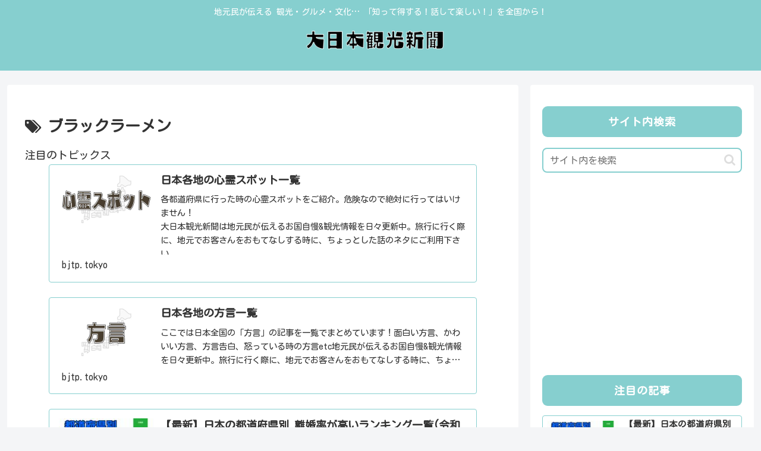

--- FILE ---
content_type: text/html; charset=utf-8
request_url: https://www.google.com/recaptcha/api2/anchor?ar=1&k=6Lchc50pAAAAAHCm6HoeArIiLMbcbqiH-geAc5i_&co=aHR0cHM6Ly9ianRwLnRva3lvOjQ0Mw..&hl=en&v=PoyoqOPhxBO7pBk68S4YbpHZ&size=invisible&anchor-ms=20000&execute-ms=30000&cb=dwj6eyjk0su3
body_size: 48605
content:
<!DOCTYPE HTML><html dir="ltr" lang="en"><head><meta http-equiv="Content-Type" content="text/html; charset=UTF-8">
<meta http-equiv="X-UA-Compatible" content="IE=edge">
<title>reCAPTCHA</title>
<style type="text/css">
/* cyrillic-ext */
@font-face {
  font-family: 'Roboto';
  font-style: normal;
  font-weight: 400;
  font-stretch: 100%;
  src: url(//fonts.gstatic.com/s/roboto/v48/KFO7CnqEu92Fr1ME7kSn66aGLdTylUAMa3GUBHMdazTgWw.woff2) format('woff2');
  unicode-range: U+0460-052F, U+1C80-1C8A, U+20B4, U+2DE0-2DFF, U+A640-A69F, U+FE2E-FE2F;
}
/* cyrillic */
@font-face {
  font-family: 'Roboto';
  font-style: normal;
  font-weight: 400;
  font-stretch: 100%;
  src: url(//fonts.gstatic.com/s/roboto/v48/KFO7CnqEu92Fr1ME7kSn66aGLdTylUAMa3iUBHMdazTgWw.woff2) format('woff2');
  unicode-range: U+0301, U+0400-045F, U+0490-0491, U+04B0-04B1, U+2116;
}
/* greek-ext */
@font-face {
  font-family: 'Roboto';
  font-style: normal;
  font-weight: 400;
  font-stretch: 100%;
  src: url(//fonts.gstatic.com/s/roboto/v48/KFO7CnqEu92Fr1ME7kSn66aGLdTylUAMa3CUBHMdazTgWw.woff2) format('woff2');
  unicode-range: U+1F00-1FFF;
}
/* greek */
@font-face {
  font-family: 'Roboto';
  font-style: normal;
  font-weight: 400;
  font-stretch: 100%;
  src: url(//fonts.gstatic.com/s/roboto/v48/KFO7CnqEu92Fr1ME7kSn66aGLdTylUAMa3-UBHMdazTgWw.woff2) format('woff2');
  unicode-range: U+0370-0377, U+037A-037F, U+0384-038A, U+038C, U+038E-03A1, U+03A3-03FF;
}
/* math */
@font-face {
  font-family: 'Roboto';
  font-style: normal;
  font-weight: 400;
  font-stretch: 100%;
  src: url(//fonts.gstatic.com/s/roboto/v48/KFO7CnqEu92Fr1ME7kSn66aGLdTylUAMawCUBHMdazTgWw.woff2) format('woff2');
  unicode-range: U+0302-0303, U+0305, U+0307-0308, U+0310, U+0312, U+0315, U+031A, U+0326-0327, U+032C, U+032F-0330, U+0332-0333, U+0338, U+033A, U+0346, U+034D, U+0391-03A1, U+03A3-03A9, U+03B1-03C9, U+03D1, U+03D5-03D6, U+03F0-03F1, U+03F4-03F5, U+2016-2017, U+2034-2038, U+203C, U+2040, U+2043, U+2047, U+2050, U+2057, U+205F, U+2070-2071, U+2074-208E, U+2090-209C, U+20D0-20DC, U+20E1, U+20E5-20EF, U+2100-2112, U+2114-2115, U+2117-2121, U+2123-214F, U+2190, U+2192, U+2194-21AE, U+21B0-21E5, U+21F1-21F2, U+21F4-2211, U+2213-2214, U+2216-22FF, U+2308-230B, U+2310, U+2319, U+231C-2321, U+2336-237A, U+237C, U+2395, U+239B-23B7, U+23D0, U+23DC-23E1, U+2474-2475, U+25AF, U+25B3, U+25B7, U+25BD, U+25C1, U+25CA, U+25CC, U+25FB, U+266D-266F, U+27C0-27FF, U+2900-2AFF, U+2B0E-2B11, U+2B30-2B4C, U+2BFE, U+3030, U+FF5B, U+FF5D, U+1D400-1D7FF, U+1EE00-1EEFF;
}
/* symbols */
@font-face {
  font-family: 'Roboto';
  font-style: normal;
  font-weight: 400;
  font-stretch: 100%;
  src: url(//fonts.gstatic.com/s/roboto/v48/KFO7CnqEu92Fr1ME7kSn66aGLdTylUAMaxKUBHMdazTgWw.woff2) format('woff2');
  unicode-range: U+0001-000C, U+000E-001F, U+007F-009F, U+20DD-20E0, U+20E2-20E4, U+2150-218F, U+2190, U+2192, U+2194-2199, U+21AF, U+21E6-21F0, U+21F3, U+2218-2219, U+2299, U+22C4-22C6, U+2300-243F, U+2440-244A, U+2460-24FF, U+25A0-27BF, U+2800-28FF, U+2921-2922, U+2981, U+29BF, U+29EB, U+2B00-2BFF, U+4DC0-4DFF, U+FFF9-FFFB, U+10140-1018E, U+10190-1019C, U+101A0, U+101D0-101FD, U+102E0-102FB, U+10E60-10E7E, U+1D2C0-1D2D3, U+1D2E0-1D37F, U+1F000-1F0FF, U+1F100-1F1AD, U+1F1E6-1F1FF, U+1F30D-1F30F, U+1F315, U+1F31C, U+1F31E, U+1F320-1F32C, U+1F336, U+1F378, U+1F37D, U+1F382, U+1F393-1F39F, U+1F3A7-1F3A8, U+1F3AC-1F3AF, U+1F3C2, U+1F3C4-1F3C6, U+1F3CA-1F3CE, U+1F3D4-1F3E0, U+1F3ED, U+1F3F1-1F3F3, U+1F3F5-1F3F7, U+1F408, U+1F415, U+1F41F, U+1F426, U+1F43F, U+1F441-1F442, U+1F444, U+1F446-1F449, U+1F44C-1F44E, U+1F453, U+1F46A, U+1F47D, U+1F4A3, U+1F4B0, U+1F4B3, U+1F4B9, U+1F4BB, U+1F4BF, U+1F4C8-1F4CB, U+1F4D6, U+1F4DA, U+1F4DF, U+1F4E3-1F4E6, U+1F4EA-1F4ED, U+1F4F7, U+1F4F9-1F4FB, U+1F4FD-1F4FE, U+1F503, U+1F507-1F50B, U+1F50D, U+1F512-1F513, U+1F53E-1F54A, U+1F54F-1F5FA, U+1F610, U+1F650-1F67F, U+1F687, U+1F68D, U+1F691, U+1F694, U+1F698, U+1F6AD, U+1F6B2, U+1F6B9-1F6BA, U+1F6BC, U+1F6C6-1F6CF, U+1F6D3-1F6D7, U+1F6E0-1F6EA, U+1F6F0-1F6F3, U+1F6F7-1F6FC, U+1F700-1F7FF, U+1F800-1F80B, U+1F810-1F847, U+1F850-1F859, U+1F860-1F887, U+1F890-1F8AD, U+1F8B0-1F8BB, U+1F8C0-1F8C1, U+1F900-1F90B, U+1F93B, U+1F946, U+1F984, U+1F996, U+1F9E9, U+1FA00-1FA6F, U+1FA70-1FA7C, U+1FA80-1FA89, U+1FA8F-1FAC6, U+1FACE-1FADC, U+1FADF-1FAE9, U+1FAF0-1FAF8, U+1FB00-1FBFF;
}
/* vietnamese */
@font-face {
  font-family: 'Roboto';
  font-style: normal;
  font-weight: 400;
  font-stretch: 100%;
  src: url(//fonts.gstatic.com/s/roboto/v48/KFO7CnqEu92Fr1ME7kSn66aGLdTylUAMa3OUBHMdazTgWw.woff2) format('woff2');
  unicode-range: U+0102-0103, U+0110-0111, U+0128-0129, U+0168-0169, U+01A0-01A1, U+01AF-01B0, U+0300-0301, U+0303-0304, U+0308-0309, U+0323, U+0329, U+1EA0-1EF9, U+20AB;
}
/* latin-ext */
@font-face {
  font-family: 'Roboto';
  font-style: normal;
  font-weight: 400;
  font-stretch: 100%;
  src: url(//fonts.gstatic.com/s/roboto/v48/KFO7CnqEu92Fr1ME7kSn66aGLdTylUAMa3KUBHMdazTgWw.woff2) format('woff2');
  unicode-range: U+0100-02BA, U+02BD-02C5, U+02C7-02CC, U+02CE-02D7, U+02DD-02FF, U+0304, U+0308, U+0329, U+1D00-1DBF, U+1E00-1E9F, U+1EF2-1EFF, U+2020, U+20A0-20AB, U+20AD-20C0, U+2113, U+2C60-2C7F, U+A720-A7FF;
}
/* latin */
@font-face {
  font-family: 'Roboto';
  font-style: normal;
  font-weight: 400;
  font-stretch: 100%;
  src: url(//fonts.gstatic.com/s/roboto/v48/KFO7CnqEu92Fr1ME7kSn66aGLdTylUAMa3yUBHMdazQ.woff2) format('woff2');
  unicode-range: U+0000-00FF, U+0131, U+0152-0153, U+02BB-02BC, U+02C6, U+02DA, U+02DC, U+0304, U+0308, U+0329, U+2000-206F, U+20AC, U+2122, U+2191, U+2193, U+2212, U+2215, U+FEFF, U+FFFD;
}
/* cyrillic-ext */
@font-face {
  font-family: 'Roboto';
  font-style: normal;
  font-weight: 500;
  font-stretch: 100%;
  src: url(//fonts.gstatic.com/s/roboto/v48/KFO7CnqEu92Fr1ME7kSn66aGLdTylUAMa3GUBHMdazTgWw.woff2) format('woff2');
  unicode-range: U+0460-052F, U+1C80-1C8A, U+20B4, U+2DE0-2DFF, U+A640-A69F, U+FE2E-FE2F;
}
/* cyrillic */
@font-face {
  font-family: 'Roboto';
  font-style: normal;
  font-weight: 500;
  font-stretch: 100%;
  src: url(//fonts.gstatic.com/s/roboto/v48/KFO7CnqEu92Fr1ME7kSn66aGLdTylUAMa3iUBHMdazTgWw.woff2) format('woff2');
  unicode-range: U+0301, U+0400-045F, U+0490-0491, U+04B0-04B1, U+2116;
}
/* greek-ext */
@font-face {
  font-family: 'Roboto';
  font-style: normal;
  font-weight: 500;
  font-stretch: 100%;
  src: url(//fonts.gstatic.com/s/roboto/v48/KFO7CnqEu92Fr1ME7kSn66aGLdTylUAMa3CUBHMdazTgWw.woff2) format('woff2');
  unicode-range: U+1F00-1FFF;
}
/* greek */
@font-face {
  font-family: 'Roboto';
  font-style: normal;
  font-weight: 500;
  font-stretch: 100%;
  src: url(//fonts.gstatic.com/s/roboto/v48/KFO7CnqEu92Fr1ME7kSn66aGLdTylUAMa3-UBHMdazTgWw.woff2) format('woff2');
  unicode-range: U+0370-0377, U+037A-037F, U+0384-038A, U+038C, U+038E-03A1, U+03A3-03FF;
}
/* math */
@font-face {
  font-family: 'Roboto';
  font-style: normal;
  font-weight: 500;
  font-stretch: 100%;
  src: url(//fonts.gstatic.com/s/roboto/v48/KFO7CnqEu92Fr1ME7kSn66aGLdTylUAMawCUBHMdazTgWw.woff2) format('woff2');
  unicode-range: U+0302-0303, U+0305, U+0307-0308, U+0310, U+0312, U+0315, U+031A, U+0326-0327, U+032C, U+032F-0330, U+0332-0333, U+0338, U+033A, U+0346, U+034D, U+0391-03A1, U+03A3-03A9, U+03B1-03C9, U+03D1, U+03D5-03D6, U+03F0-03F1, U+03F4-03F5, U+2016-2017, U+2034-2038, U+203C, U+2040, U+2043, U+2047, U+2050, U+2057, U+205F, U+2070-2071, U+2074-208E, U+2090-209C, U+20D0-20DC, U+20E1, U+20E5-20EF, U+2100-2112, U+2114-2115, U+2117-2121, U+2123-214F, U+2190, U+2192, U+2194-21AE, U+21B0-21E5, U+21F1-21F2, U+21F4-2211, U+2213-2214, U+2216-22FF, U+2308-230B, U+2310, U+2319, U+231C-2321, U+2336-237A, U+237C, U+2395, U+239B-23B7, U+23D0, U+23DC-23E1, U+2474-2475, U+25AF, U+25B3, U+25B7, U+25BD, U+25C1, U+25CA, U+25CC, U+25FB, U+266D-266F, U+27C0-27FF, U+2900-2AFF, U+2B0E-2B11, U+2B30-2B4C, U+2BFE, U+3030, U+FF5B, U+FF5D, U+1D400-1D7FF, U+1EE00-1EEFF;
}
/* symbols */
@font-face {
  font-family: 'Roboto';
  font-style: normal;
  font-weight: 500;
  font-stretch: 100%;
  src: url(//fonts.gstatic.com/s/roboto/v48/KFO7CnqEu92Fr1ME7kSn66aGLdTylUAMaxKUBHMdazTgWw.woff2) format('woff2');
  unicode-range: U+0001-000C, U+000E-001F, U+007F-009F, U+20DD-20E0, U+20E2-20E4, U+2150-218F, U+2190, U+2192, U+2194-2199, U+21AF, U+21E6-21F0, U+21F3, U+2218-2219, U+2299, U+22C4-22C6, U+2300-243F, U+2440-244A, U+2460-24FF, U+25A0-27BF, U+2800-28FF, U+2921-2922, U+2981, U+29BF, U+29EB, U+2B00-2BFF, U+4DC0-4DFF, U+FFF9-FFFB, U+10140-1018E, U+10190-1019C, U+101A0, U+101D0-101FD, U+102E0-102FB, U+10E60-10E7E, U+1D2C0-1D2D3, U+1D2E0-1D37F, U+1F000-1F0FF, U+1F100-1F1AD, U+1F1E6-1F1FF, U+1F30D-1F30F, U+1F315, U+1F31C, U+1F31E, U+1F320-1F32C, U+1F336, U+1F378, U+1F37D, U+1F382, U+1F393-1F39F, U+1F3A7-1F3A8, U+1F3AC-1F3AF, U+1F3C2, U+1F3C4-1F3C6, U+1F3CA-1F3CE, U+1F3D4-1F3E0, U+1F3ED, U+1F3F1-1F3F3, U+1F3F5-1F3F7, U+1F408, U+1F415, U+1F41F, U+1F426, U+1F43F, U+1F441-1F442, U+1F444, U+1F446-1F449, U+1F44C-1F44E, U+1F453, U+1F46A, U+1F47D, U+1F4A3, U+1F4B0, U+1F4B3, U+1F4B9, U+1F4BB, U+1F4BF, U+1F4C8-1F4CB, U+1F4D6, U+1F4DA, U+1F4DF, U+1F4E3-1F4E6, U+1F4EA-1F4ED, U+1F4F7, U+1F4F9-1F4FB, U+1F4FD-1F4FE, U+1F503, U+1F507-1F50B, U+1F50D, U+1F512-1F513, U+1F53E-1F54A, U+1F54F-1F5FA, U+1F610, U+1F650-1F67F, U+1F687, U+1F68D, U+1F691, U+1F694, U+1F698, U+1F6AD, U+1F6B2, U+1F6B9-1F6BA, U+1F6BC, U+1F6C6-1F6CF, U+1F6D3-1F6D7, U+1F6E0-1F6EA, U+1F6F0-1F6F3, U+1F6F7-1F6FC, U+1F700-1F7FF, U+1F800-1F80B, U+1F810-1F847, U+1F850-1F859, U+1F860-1F887, U+1F890-1F8AD, U+1F8B0-1F8BB, U+1F8C0-1F8C1, U+1F900-1F90B, U+1F93B, U+1F946, U+1F984, U+1F996, U+1F9E9, U+1FA00-1FA6F, U+1FA70-1FA7C, U+1FA80-1FA89, U+1FA8F-1FAC6, U+1FACE-1FADC, U+1FADF-1FAE9, U+1FAF0-1FAF8, U+1FB00-1FBFF;
}
/* vietnamese */
@font-face {
  font-family: 'Roboto';
  font-style: normal;
  font-weight: 500;
  font-stretch: 100%;
  src: url(//fonts.gstatic.com/s/roboto/v48/KFO7CnqEu92Fr1ME7kSn66aGLdTylUAMa3OUBHMdazTgWw.woff2) format('woff2');
  unicode-range: U+0102-0103, U+0110-0111, U+0128-0129, U+0168-0169, U+01A0-01A1, U+01AF-01B0, U+0300-0301, U+0303-0304, U+0308-0309, U+0323, U+0329, U+1EA0-1EF9, U+20AB;
}
/* latin-ext */
@font-face {
  font-family: 'Roboto';
  font-style: normal;
  font-weight: 500;
  font-stretch: 100%;
  src: url(//fonts.gstatic.com/s/roboto/v48/KFO7CnqEu92Fr1ME7kSn66aGLdTylUAMa3KUBHMdazTgWw.woff2) format('woff2');
  unicode-range: U+0100-02BA, U+02BD-02C5, U+02C7-02CC, U+02CE-02D7, U+02DD-02FF, U+0304, U+0308, U+0329, U+1D00-1DBF, U+1E00-1E9F, U+1EF2-1EFF, U+2020, U+20A0-20AB, U+20AD-20C0, U+2113, U+2C60-2C7F, U+A720-A7FF;
}
/* latin */
@font-face {
  font-family: 'Roboto';
  font-style: normal;
  font-weight: 500;
  font-stretch: 100%;
  src: url(//fonts.gstatic.com/s/roboto/v48/KFO7CnqEu92Fr1ME7kSn66aGLdTylUAMa3yUBHMdazQ.woff2) format('woff2');
  unicode-range: U+0000-00FF, U+0131, U+0152-0153, U+02BB-02BC, U+02C6, U+02DA, U+02DC, U+0304, U+0308, U+0329, U+2000-206F, U+20AC, U+2122, U+2191, U+2193, U+2212, U+2215, U+FEFF, U+FFFD;
}
/* cyrillic-ext */
@font-face {
  font-family: 'Roboto';
  font-style: normal;
  font-weight: 900;
  font-stretch: 100%;
  src: url(//fonts.gstatic.com/s/roboto/v48/KFO7CnqEu92Fr1ME7kSn66aGLdTylUAMa3GUBHMdazTgWw.woff2) format('woff2');
  unicode-range: U+0460-052F, U+1C80-1C8A, U+20B4, U+2DE0-2DFF, U+A640-A69F, U+FE2E-FE2F;
}
/* cyrillic */
@font-face {
  font-family: 'Roboto';
  font-style: normal;
  font-weight: 900;
  font-stretch: 100%;
  src: url(//fonts.gstatic.com/s/roboto/v48/KFO7CnqEu92Fr1ME7kSn66aGLdTylUAMa3iUBHMdazTgWw.woff2) format('woff2');
  unicode-range: U+0301, U+0400-045F, U+0490-0491, U+04B0-04B1, U+2116;
}
/* greek-ext */
@font-face {
  font-family: 'Roboto';
  font-style: normal;
  font-weight: 900;
  font-stretch: 100%;
  src: url(//fonts.gstatic.com/s/roboto/v48/KFO7CnqEu92Fr1ME7kSn66aGLdTylUAMa3CUBHMdazTgWw.woff2) format('woff2');
  unicode-range: U+1F00-1FFF;
}
/* greek */
@font-face {
  font-family: 'Roboto';
  font-style: normal;
  font-weight: 900;
  font-stretch: 100%;
  src: url(//fonts.gstatic.com/s/roboto/v48/KFO7CnqEu92Fr1ME7kSn66aGLdTylUAMa3-UBHMdazTgWw.woff2) format('woff2');
  unicode-range: U+0370-0377, U+037A-037F, U+0384-038A, U+038C, U+038E-03A1, U+03A3-03FF;
}
/* math */
@font-face {
  font-family: 'Roboto';
  font-style: normal;
  font-weight: 900;
  font-stretch: 100%;
  src: url(//fonts.gstatic.com/s/roboto/v48/KFO7CnqEu92Fr1ME7kSn66aGLdTylUAMawCUBHMdazTgWw.woff2) format('woff2');
  unicode-range: U+0302-0303, U+0305, U+0307-0308, U+0310, U+0312, U+0315, U+031A, U+0326-0327, U+032C, U+032F-0330, U+0332-0333, U+0338, U+033A, U+0346, U+034D, U+0391-03A1, U+03A3-03A9, U+03B1-03C9, U+03D1, U+03D5-03D6, U+03F0-03F1, U+03F4-03F5, U+2016-2017, U+2034-2038, U+203C, U+2040, U+2043, U+2047, U+2050, U+2057, U+205F, U+2070-2071, U+2074-208E, U+2090-209C, U+20D0-20DC, U+20E1, U+20E5-20EF, U+2100-2112, U+2114-2115, U+2117-2121, U+2123-214F, U+2190, U+2192, U+2194-21AE, U+21B0-21E5, U+21F1-21F2, U+21F4-2211, U+2213-2214, U+2216-22FF, U+2308-230B, U+2310, U+2319, U+231C-2321, U+2336-237A, U+237C, U+2395, U+239B-23B7, U+23D0, U+23DC-23E1, U+2474-2475, U+25AF, U+25B3, U+25B7, U+25BD, U+25C1, U+25CA, U+25CC, U+25FB, U+266D-266F, U+27C0-27FF, U+2900-2AFF, U+2B0E-2B11, U+2B30-2B4C, U+2BFE, U+3030, U+FF5B, U+FF5D, U+1D400-1D7FF, U+1EE00-1EEFF;
}
/* symbols */
@font-face {
  font-family: 'Roboto';
  font-style: normal;
  font-weight: 900;
  font-stretch: 100%;
  src: url(//fonts.gstatic.com/s/roboto/v48/KFO7CnqEu92Fr1ME7kSn66aGLdTylUAMaxKUBHMdazTgWw.woff2) format('woff2');
  unicode-range: U+0001-000C, U+000E-001F, U+007F-009F, U+20DD-20E0, U+20E2-20E4, U+2150-218F, U+2190, U+2192, U+2194-2199, U+21AF, U+21E6-21F0, U+21F3, U+2218-2219, U+2299, U+22C4-22C6, U+2300-243F, U+2440-244A, U+2460-24FF, U+25A0-27BF, U+2800-28FF, U+2921-2922, U+2981, U+29BF, U+29EB, U+2B00-2BFF, U+4DC0-4DFF, U+FFF9-FFFB, U+10140-1018E, U+10190-1019C, U+101A0, U+101D0-101FD, U+102E0-102FB, U+10E60-10E7E, U+1D2C0-1D2D3, U+1D2E0-1D37F, U+1F000-1F0FF, U+1F100-1F1AD, U+1F1E6-1F1FF, U+1F30D-1F30F, U+1F315, U+1F31C, U+1F31E, U+1F320-1F32C, U+1F336, U+1F378, U+1F37D, U+1F382, U+1F393-1F39F, U+1F3A7-1F3A8, U+1F3AC-1F3AF, U+1F3C2, U+1F3C4-1F3C6, U+1F3CA-1F3CE, U+1F3D4-1F3E0, U+1F3ED, U+1F3F1-1F3F3, U+1F3F5-1F3F7, U+1F408, U+1F415, U+1F41F, U+1F426, U+1F43F, U+1F441-1F442, U+1F444, U+1F446-1F449, U+1F44C-1F44E, U+1F453, U+1F46A, U+1F47D, U+1F4A3, U+1F4B0, U+1F4B3, U+1F4B9, U+1F4BB, U+1F4BF, U+1F4C8-1F4CB, U+1F4D6, U+1F4DA, U+1F4DF, U+1F4E3-1F4E6, U+1F4EA-1F4ED, U+1F4F7, U+1F4F9-1F4FB, U+1F4FD-1F4FE, U+1F503, U+1F507-1F50B, U+1F50D, U+1F512-1F513, U+1F53E-1F54A, U+1F54F-1F5FA, U+1F610, U+1F650-1F67F, U+1F687, U+1F68D, U+1F691, U+1F694, U+1F698, U+1F6AD, U+1F6B2, U+1F6B9-1F6BA, U+1F6BC, U+1F6C6-1F6CF, U+1F6D3-1F6D7, U+1F6E0-1F6EA, U+1F6F0-1F6F3, U+1F6F7-1F6FC, U+1F700-1F7FF, U+1F800-1F80B, U+1F810-1F847, U+1F850-1F859, U+1F860-1F887, U+1F890-1F8AD, U+1F8B0-1F8BB, U+1F8C0-1F8C1, U+1F900-1F90B, U+1F93B, U+1F946, U+1F984, U+1F996, U+1F9E9, U+1FA00-1FA6F, U+1FA70-1FA7C, U+1FA80-1FA89, U+1FA8F-1FAC6, U+1FACE-1FADC, U+1FADF-1FAE9, U+1FAF0-1FAF8, U+1FB00-1FBFF;
}
/* vietnamese */
@font-face {
  font-family: 'Roboto';
  font-style: normal;
  font-weight: 900;
  font-stretch: 100%;
  src: url(//fonts.gstatic.com/s/roboto/v48/KFO7CnqEu92Fr1ME7kSn66aGLdTylUAMa3OUBHMdazTgWw.woff2) format('woff2');
  unicode-range: U+0102-0103, U+0110-0111, U+0128-0129, U+0168-0169, U+01A0-01A1, U+01AF-01B0, U+0300-0301, U+0303-0304, U+0308-0309, U+0323, U+0329, U+1EA0-1EF9, U+20AB;
}
/* latin-ext */
@font-face {
  font-family: 'Roboto';
  font-style: normal;
  font-weight: 900;
  font-stretch: 100%;
  src: url(//fonts.gstatic.com/s/roboto/v48/KFO7CnqEu92Fr1ME7kSn66aGLdTylUAMa3KUBHMdazTgWw.woff2) format('woff2');
  unicode-range: U+0100-02BA, U+02BD-02C5, U+02C7-02CC, U+02CE-02D7, U+02DD-02FF, U+0304, U+0308, U+0329, U+1D00-1DBF, U+1E00-1E9F, U+1EF2-1EFF, U+2020, U+20A0-20AB, U+20AD-20C0, U+2113, U+2C60-2C7F, U+A720-A7FF;
}
/* latin */
@font-face {
  font-family: 'Roboto';
  font-style: normal;
  font-weight: 900;
  font-stretch: 100%;
  src: url(//fonts.gstatic.com/s/roboto/v48/KFO7CnqEu92Fr1ME7kSn66aGLdTylUAMa3yUBHMdazQ.woff2) format('woff2');
  unicode-range: U+0000-00FF, U+0131, U+0152-0153, U+02BB-02BC, U+02C6, U+02DA, U+02DC, U+0304, U+0308, U+0329, U+2000-206F, U+20AC, U+2122, U+2191, U+2193, U+2212, U+2215, U+FEFF, U+FFFD;
}

</style>
<link rel="stylesheet" type="text/css" href="https://www.gstatic.com/recaptcha/releases/PoyoqOPhxBO7pBk68S4YbpHZ/styles__ltr.css">
<script nonce="wlibfgPmrSjh5hlNJQFvcQ" type="text/javascript">window['__recaptcha_api'] = 'https://www.google.com/recaptcha/api2/';</script>
<script type="text/javascript" src="https://www.gstatic.com/recaptcha/releases/PoyoqOPhxBO7pBk68S4YbpHZ/recaptcha__en.js" nonce="wlibfgPmrSjh5hlNJQFvcQ">
      
    </script></head>
<body><div id="rc-anchor-alert" class="rc-anchor-alert"></div>
<input type="hidden" id="recaptcha-token" value="[base64]">
<script type="text/javascript" nonce="wlibfgPmrSjh5hlNJQFvcQ">
      recaptcha.anchor.Main.init("[\x22ainput\x22,[\x22bgdata\x22,\x22\x22,\[base64]/[base64]/MjU1Ong/[base64]/[base64]/[base64]/[base64]/[base64]/[base64]/[base64]/[base64]/[base64]/[base64]/[base64]/[base64]/[base64]/[base64]/[base64]\\u003d\x22,\[base64]\x22,\x22KcOWe8KgYMKCdsOjDwxLW8OKw4LDtMOowqLCpcKHbUlibMKAe21PwrDDhsK/wrPCjMKZLcOPGDtWVAYjSXtSWsO6UMKZwrrCtsKWwqg7w77CqMOtw6R7fcOeVsOzbsOdw6kOw5/ChMOXwrzDsMOswrQDJUPCr2zChcORb0PCp8K1w7PDtybDr2/Cp8K6wo1cHcOvXMOOw4nCnybDoDx5wo/Dp8KBUcO9w5XDvsOBw7RAMMOtw5rDssOcN8KmwrpQdMKAejvDk8Kqw7LCiycSw5vDhMKTaErDi2XDs8Kkw4V0w4oBIMKRw55wasOtdyXCvMK/[base64]/[base64]/woFLRg8CwoHDmUbCsypwacKScsKywprCicOIw6oYwoLCk8KJw5kbQhFdESZfwr9Tw47DocOpfMKEIx3CjcKFwqHDpMObLMOZT8OeFMKdesK8aADDrhjCqzHDkE3CksOUHwzDhm/DhcK9w4ETwpLDiQNDwr/DsMOXQsKFflFFaE0nw6FlU8KNwoTDnGVTJ8KJwoAjw5QyDXzCsmdfe0ArADvCmXtXajPDizDDk2lSw5/[base64]/CqMO/w5LDjH3DgVHDnGbDo8Ksw6A/w5QuNXInPMK5wqLCmRDCisOPwqvCpwhgAVBNFmfDmEd9w7DDiwdNwrdRL3/[base64]/CjcOfccKzQAjCji0Lwr9qYcOrwp7CocKKwosQw4BTMGPDqnjCoBjCvlrCgyUSwrBSCGQFLH07w4kdHMORwqPDkGXDpMO/[base64]/Cq8Odw7pNXhU/[base64]/d2DCqDpFw45AwphQw59QbDnCvyjCtsOFw4nCncOFw4bCgB/CnsOJwrxzw5JBw6sMfsKwScO9ecKYWDDCiMOTw7LDrxjDssKLwoMuw5TCsEzCnMKjw7jDvcOYw5vCo8OkUcKIKcOee0IxwrYVw5ArIAzCgGzCuTzCqcOvw6dZP8O8TEgswqMiLsOIGAEkw4fDncKBw6bClsKkw50RWMO4wr/DlB/DlcOaRMOMHz/CpMOwUwTCtsKOw4kLwpLCiMO/[base64]/DpXFKw5BBdcKKw4fCpsKOKCTDj3dFwpzCp0Z1woBuVkLDhgzCjcKJwp3Cvz7CnDzDpT1jMMKSwpPCk8OZw5nCrSQAw4rCosOINgXCs8OgwqzCgsOxSjwnwqfCuC9TH3kJw6DDgcOow4zCkGpKMFTDjgTDkcKZJ8OYQVN/w7fDnsKoO8KJw5FFw6hnw6/CrWTCt20/IBrCmsKmWsK2w7gSwo/DtjrDu2APw6rCgDrCusOZImBtKwgdNV/[base64]/w67Cn1HCrMO7fT4QH8OSw7XDqz0Nw4HDicOnwod+w57Clj55GcKLQMOmJkzDgcOxBlp+w549dsOJXHXDvnUpw6B5wqxqwpZEdV/[base64]/ZntLOMONwplvwq7CgMODw7EkcMOSL8ONasO0JVQbwpMSw7/[base64]/wqPDsBXDgV7DoQAVwoLDiEfDgFohBcODMMK7wobDtSXDi2bDgsKFwrkYwoRKNMOBw5IFw4Y5T8K8wp0kH8OVf1hEPcO2HsOIUCZvw4cQwqTCicOowrR5wprCmC/DgyxnQz/CrzfDvcKCw4t/w5jDiijChm40wo3Dv8Oew4vCszJOwr/DvHrDjsKkWsK0wqrDmsKbwq3CmxEewoIAw4zDssOyG8Kdwq/CrzxtKg1wF8KSwqJMcycFwq5gQcOPw4HCv8OvGSXDn8OjYsKTR8KWIxY1wqTCn8OtbUnDksOQCUbCosOhasOPwo9/bmTCnMO6wrjDj8KaAsKRw50zw7hCKlM7Elh6w4bCpMO/QF9hJMO1w5DCnsOJwqB5wo/Dt1B2HMK5w5x+KR3CssK0w7PDinTDpFvDncKtw5Fqd0FZw4oow63DvMKew7UfwpHDqQplwpHDhMOyYERtwpt3wrQbw6YAw7xydcKywo5/fWoRI2TCiXELGV0GwpDCsUFiO3HDgRbCusK6DMOzElXChXtoCcKpwrTCpz4Qw6/DiSzCs8OiccKLM2EGSsKLwrc1w6Mab8KpYMOpICDDssKYSXErwrXCsVl/[base64]/DtcKzw7ltQH5Xw43CvMKhTizCjsKCNMOkDg7Dr0EuCQjDkMO7U0kjbMKfMjfDs8KKJsKMPy/DkGwIw73ClsOmA8OvwpPDiBTCnMKzSG/[base64]/[base64]/[base64]/RF9ZWBTCs8OKTMO0esK2w6XCkcO2w7VBUMOyW8KHw67Cm8O9w5PCrzhNYsKqFEpHNsK5w51FR8KdCcOcw4fDrMKBFDZvOjXCvcKwdsOFM28VCH7DuMO+SlJTJzgPwotTwpANI8KBw5lfwr7Cs3p/TGjDqcKjw4c8w6YmAlRHw6rCqMKNBcKkWzvCv8OTw5nChsKvw77Dq8KywqTCuh3DkcKJwqgowqPCicKeEn7CrwZWVsO/wozDo8Ovw5kbw65tDcOiw6ZpRsOaAMOIw4DDkDVfwoDDnMOxVcKFwpw1Bl0xw45sw6vCnsO2wqTCoh7Cv8OVbDzDoMOuwo/DlGZNw49Nwp9HeMKyw5sowpTCoDw3bTtvwrLDgWDCnlwGwpAEw7rDrcOZKcKIwrUBw5peasOjw45hwrkOw6zDpnzCvsOXw5R2BgZQwplLIQzCkHjDjngEDRtJwqEQAV8Fwr5meMKnUsKVwpTCqXLDicK4wq3DpcK4woRIcSvDsGZqwpAAPcKHw5/CuHJ7IGrCg8K0G8OJME4NwpzCqHfCiVlZwq1gw57CnMKdZzt2O35UbMOVdMK9ccObw63Cp8OEwpg5w6waT2jCocOaYAICwrnCrMKuYSkhHsKiV2rCnnAVwq0aGcO3w40gwr1DEHxiLRkjw5cSIcK5w7bDtC07fzbCuMKCYkbCpMOAwo9KfzpjGxTDr07CtMOGw4/[base64]/Ck8OdIFbDrsOUw7vCintAZMOYTRLDrsKuSsOIdMKew7oywrlywovCv8K8wqzCicKxwpgMw4/[base64]/[base64]/[base64]/DiN3FMOxPhXDsMKZdSsJwo8Vw4zDnMKQU8OhTTvCiBZqw6wJcV3CsXoFZcOawrDDhXLClEFYasOeWjNbwqLDpVkEw74UQsKtwqjCmcK2J8Odw5vCqQzDuGoDw6Bhwo/DssOZwphIPMKiw73DocKJw4Y2BcKnesOjLHnCnD3CqcKKw5RvVsOYEcOvw6xtBcOXw5DCrHcuw6XCkg/DmwEZHyBMwpY0ZcKmwqPDoVTDl8KEwofDkw8hCcOcTcK2GFvDkwLChDAcPyPDkHB4asOfCQrDncOMwo4ML1bCkX/[base64]/[base64]/DuUFRLsOJw7YTVsO/w4PCnRMgw4bCvMKpJABGw7Y9f8O0O8K7wrVUNlXDhm5ZY8O3PBbCicKNHsKaXHnDnW3DusOIVQwVw4Zxwq/[base64]/BBc+woYvacKjw696c2XCt3HDplApw6LCohbDkw/DkMKbRsOZw6JGwobCqgrCp0nDo8O/[base64]/[base64]/[base64]/DiQbDvMK6w4o5KkQ1GsKGw53ChsOKw6/DhMO2wpzCtkcPccOhw4Ahw7vCssKRFRchw77CklJ+Y8K+w5DDocOeO8OxwrIAIMOTF8KaR0NEw7IqKcOew7/[base64]/DtMKswrPCgsKvw4l1wr9bwoXDjMKZZMKXwpHCgWzCnMKaKAjDgMKnwroFfBHDvcO9B8OdOsKzwqDCisKaZhfCgVDCncKBw495wo9ow4l8SEQmOx5ywp/CsSjDuhlBczRLw5EyXQw/NcO7PGFxw4czHA4kwqgIX8KkLcK0ZhHDoFnDuMK1w7/Dj3vCt8OBLTQTQH7Ct8KRwq3Dp8K+esKUA8O4w5bDtHbDhsK5WhbCm8KjD8O1wr7Dt8O7eSjDigbDhn/DqcO8XsKuacORBcO1wokuNsOfwqDCn8KufifCjw4ywqrCkw0AwoxUw4rDnsKew7cyNMOpwprCh1fDmm7DhsKiJkBjVcOcw7DDkMOJPEVHwpHCjcK+wr1IAMO5w4/[base64]/DsArDsCpMJw3CmcOlwqkTWSxww5/[base64]/[base64]/woLCuMOye8OZwpLCicOIS1HCuHvDkTDDh8OSwq8EwobDtwB7w5R3wpZsDsKOwrDCsRLDtcKlGsKHEhJQFcK2MRPCmcOSMSV2bcKxFMK8w6tkwqHCkDJIEsOewrUaajvDlsKNw5/[base64]/w5LDgiPCmcOsdMK7wokUwptlwrQbXi/Dm3RdMzVFO37CtRPDkMOow6Q7w53CgMOia8Kow7p3w4vDt3TCkgXDlmwvSng8WMO4J0xvwo/DqHlACcOnwrxRekDDlF9Bw5cpw61lAx/[base64]/[base64]/[base64]/CtcKKQcOAw7bDkcKww41mVUp4NsO+KcOEwrIWOsKMFMOYF8OQw6HDpUDCoFTDnsKNwozCtMKrwo9cM8OcwqDDklMCLTvCowE+w50VwrckwprCrmrCrsKdw6HCrUwRwobDt8O1Zw/[base64]/CrBYvVMOVa8OHV8Oow41bw4jDoglKw5bDh8O8JcKqAcK1Z8OPwqERYxTCgXrCnMKXCsObfyPDs09uAHJ+wogAwrLDk8K1w48kRsOdw6lDwoDCg1NXw5TDoQTDmMKOAhMYw7olUEUUw7rCkX3CjsKYGcK0DzUlf8KMwpjDmSLDnsKmUsKPw7fCo0rDrgt/c8Knf2bCjcKTw5o1worDozLDu0FLwqRJTnDCl8KbCMOwwoTDpiNQHzJGVMOnS8KWEEzCqMOJBcOWw4F7YcOawphdP8OSwqIHWRTDhsO0w5rDsMOqw6IjDjZKwqPCn3A/V3nCsSQlwpFuw6DDo3F8wowuET8Ew7g/wozDosK+w5zDpnRpwo8WNsKOw7kjKcKvwrDDusKRZ8Khw6YwVkUNw5/DuMOrKQvDgMKiw4tVw6nDhlpIwqFQdsKGwqzCoMKFLMKZAG/CjAp9DVfCjMKkFknDh1XDncKZwqHDr8Kvw68cUCTCpT/CvXg/[base64]/CthR8Okplw7tHwrppLEMhfERbw70awqV0w7HDn34mB2zCjcKlwr4Mw6VEw7zCuMKIwpHDvMKUccKMfit0w5p+w7wmwrtTwoQMwqvCgijDoE3CvsO0w5FNNWd/[base64]/[base64]/Cp8KJw7jChGxBw7seGMKcwoXDuMKywq/CpzcjdsKsc8KYw4QQCS/[base64]/w7TDuyM3wqhbw5Q7B0XDh8KpC8KdTsOdTcOXY8Krb8OSRw4PDcKobsOEE25Pw7DCvy3ChkHChzzCjVHDnGB+w4kqPsOLEH8SwobDuCt9Vk7Ch3EJwoLChEPDjcKzw7DChUUgw4jCrzAewoLCocOOwq/DqcKtLFLCnsKtPQEEwoczw7VHwrvDk2/CsiHCm0lKXcO5w5kOcsKFwpkvS3rDncONKltjK8KDw5rCugLCqHYsC20rw4XCtcOVacOfw4J3wqgJwrMtw4JPWMKJw6/Ds8OKDCDDjcOgwoLDhMK5Ml/CksKIwqHCuUbDqVTDvsObaUo/WsK1w5tEw6zDgHbDs8OkLcKGfxDDonDDqsKkF8OdK28tw6EabMOlw4EYFcOXLRAFwqHCvcOhwrpXwqgZZ0LDuE8GwprDtsOGwp7DnsKtw7IADhvDqcKKMW1WwpXClcKZWipJC8KbwrTCrjDCkMOgcEtbwq7CtMKnY8K3bE/CmsKCw7rDkMKiwrfDhUtVw4JVcj9Sw4NBckgvHGXClMOwJHrCqGTChFLDvsOOB0/CgsO+Pi7CuUzCgWBDKcOqwqnCk0zDhUoZPWDDrF/DmcKpwpEdOG4mbcO3XsKlwpPClsOiOyrDql7DhcKoGcOFwpDDtMK3VXDDm1zDmxg2wozCgMOuMsOcVhhCQU7CkcKga8OcDsKVK1nCt8KzDsOtGCjDvwTCtMO6EsK+w7VGwpHCiMKJw7HCthIOYVLDsGdowo7CtMK/SsKcwoTDtUnDocKAwrTDlsK4Jl7ClsOPI14Yw4Q0BiDCssOqw6PCr8O7FVNxw44Ow7vDp292w60wUETCqy5Jw7/DnV3DsjjDtMKObgbDscODwoTDl8KHw6AGSTEVw40tEMO8S8O4GkzClMOtwrPCtMOKCMOOwp0FA8OAwp/Ci8Opw7RwJ8Khc8K9WTnCi8OHwqUgwqNRwq/Cn0LCssOsw7XCpy7DkcKHwoHDpMKzF8OTa1puw5/CgigmXMKUwrPDgsOaw4jCisKfR8Kfw4DDmMK7AcK7wrfDocKKw6PDlHYLJxAuw73CkDbCvl4gw4IrO29ZwoNVdMOuw69ywq3DqMOBFsK2NyVdPkDCjcOoAzlLWsKawq4OJcOzw7PCikQ/UcO5P8Ofw7LCiwHDusORwolnD8OlwoPDsQxKw5HCvcO4wp1pIwNVZMKDcA/CjXEqwrY8w57CuxXCgw/DhMKMw4spwpHDom7CrMKpw6PDhTnDncOOMMO8w4sNAmvCkcKHEGMowos6w5fDhsKIwrnCpsOXacK5woQFYTnCmMOHZ8Kif8OeLsOxw6XCuy/CjMK9w4fCsk94GHYCw6FgeAvDiMKBDm5NOSZDw6Z3w5vCjcOUABjCs8OQCE7DisOZw4PChXTCtsKUWsKAIMK+wq4Swronw7HCqS3CklbDsMK7w4RmXk90M8KUworChFLDicK0PhjDl0AdwrzClsOGwpMQwpPCksOowqzDpR7DvCk5FU/CrRU/KcKoVsO7w5MaSsOfWMOeQGIDw7fDs8KjcCLDksK3wrI9DGnDm8Ovwp1xwqUdcsOdXMKDTRTCgUg/A8KZw67ClwpCZsK2FMOQw55ocsO1wrIbK00BwqgVJ2bCscO4w7d7ehLDmFFdLE7DqS8NVsOSwpbDojE6w4PChMKcw7AKTMKkw6HDtcOwP8Ksw7fDgRnDgBY/UsK2wrcHw6hNMMKjwr9NY8KIw5PCg3JINjrDs2I/WHRQw47CpGPCmMKRwpjDunh9Y8KFaT7ClgvCiQTDs1rDgjXDqsO/w4bDtFckwpUrDMKfwq7CpGbDmsObSMOAwrvCpB08blTDhsObwrXCgX0EL0vDtMKOZcOiw7R1wp/CuMKUXUzCgk3DsADCvMK5wrLDp3xfUMOMbMO9AsKawr15wpzCnSPDlcOlw48/PMKuZ8KmdsKSQcOjw5Vdw6Bsw6F2X8OHwo7DhcKdw7RLwqnDu8Oew4ZSwpJAwr4Cw5TDiXN2w44Qw4rDscKTw5/CmBfCrVnChyLDnAPDkMOKwoLDm8OUw4QdExB+XhFQdCnCgzzDocKpw7bCscKIHMK0w5FgHwPCvHN1RwXDjX1iaMOabsKcAw7CgiXDsgrCm23CmyDCucO5JVNdw5TDisOTD2HCh8KNSsKXwrFMwrnDmcOiwojCqcO2w6vDq8O2MMK+VnvDvMK7QG0Pw4XDoT/[base64]/IsKcwqkmHxbDlSnDvUTCo8OOw4ZOcQZpwojDjMKhDMKlAsKbwp7DgcKQWg5+EADChyHCsMKfSMOiesKPDRfCicK5YMKoZsKHL8O2w5PDtCXDp0cKUcOEwrXCrh7DqQZLwpHCv8O+w7zCl8OnMULCqcOJwpAaw4zDqsOZw5bCrRzDmMOCwp/CuxrCkcKzwqTDtXLDnsKfVD/CksOPwoHDinPDthvDlSVww4tVMcKNLcOpw7nDmx/[base64]/DmHo7wqTCq8KCw6DDmGPDuWkmw6rCuMOZwp5mw7TDhMONIsOmNMKywpnCosOlK29sNGzDnMOgH8O/w5cFG8Oye0bDuMKhLsKaAy7CkEnCrsOUw5/Csk7ChMOzFMO8w4vDvicpDmzChC4Sw4zDusKXY8KdacKbAMOtw6vDh0TDlMOVwrXCssOuD3VOwpfCm8OGwoDCuiEDScOGw67CuRJ/[base64]/[base64]/Dr8OIwpF3E8Kcw6vCtMO7cMKXw6Z1w7ZWw65swpTDmsKaw68Iw4nCrF3DvEU5w4zCv1vCqzgwTXTCkiLDkMOww47CqijCoMKtwpDCtGzDkcOpYcOVw7zCksOufkljwo/DvsOUX0TDp1x2w7DDiRItwoY2Bm3DnBliw5AwGBjDnhPDqkPDvVopHm8IFMONw4JfKsKnOADDgcOVwr3DgcO1ZMOyR8KLwpPDkibDn8OkRGxGw4PDsDzDvsK3ScOKBsOuw4nDssKbP8KFw7/DmcOJdcORw7rCl8Ksw5fCu8KqU3VWw4/DuQLDncKYw7RdU8KAw6Z6R8OQJ8OzHjbCtMOOE8OMLsKswqAMQsKYwrnDvmt2wolJLDMZKMOuTnLCgF8MSMKcUsK7w5jDowzCj2LDiWkBwoLClWYqwr/CmCIpCEbDicKNw78ow5Q2HBfCq0R/wrnCiCgXNmrDkcOGw5/[base64]/CqcOSwr5JAnhYwok8T0fDoj/Cl8O8FwsfwpHDrDw/clMgUFkgbwPDqBlNw5Msw7htNcKCw7BUXMOGGMKBwpBkw4wHJBBAw4jCoEdsw6VuHsKHw7EywoXDtXzClh89e8Oew7JNwqZPcMK1wo/Dui7DgSTDlsKKw4fDnUdKZRRswqfDpTM7w7fCuB/CnwjCnF0rw7xHcMKNw5k5wpdxw5QBMcO5w6bCm8KWw7xgV23DksOuARsOHsKJfcO5NhzDjsOmdMKVDDIsIsKcd0zCpsO0w6TDk8OAJiDDucOlw6zDucOpExEew7fCvhHCm2sBw4ouHcK1w5sPwqQWcMK5wqfCuCTCqioiwqvCrcKmWAbDl8Oqw60Ae8KzEDHCll/DrcOfw5DDnDrCpsOUQwTDqRHDqzNAS8Kmw6I7w6wVw5YXwr1+wroCW2ZMLgNLMcKKw5TDksK/Uw/CvHzCpcO4w5howr/[base64]/DmSMkOiBvw4TDpcO3OC4qFcO8KMKEw7jCpF3Cr8OtEcObw6lIwpTDtMKQwrzDrEHDol7DusOKwprCok/Co0fCqcKow5sbw4B4w71yD04Mw5nDlMOqw6BwwqzCisKVdsOMw4puEMOLwqM5Gn/Cp017w7lfw6Iow7snw5HCisO1PE/CgWHDug/ChQzDn8KtwqDCvsO+Z8OuWsOuaFZjw6xKw7bCgXzDgMOpDsO+w7p2w5DDrjpDDz7DohHCugp8wo7DvmgyXizCpsKFUD0Ww6AIc8OaRyrDrWdHKcOuwoxIw6rDocOAYz/DpsKDwqpbNMOFenTDtzAmwr5iwodUITBbwpbDjsO+wo84IF48IDPCqcOndsK5csOVw5BHDSEPw50Xw5bCgGUtwrfDtcKaKsKLP8OTHMOacVLCkzNfB3zDvsKZwrhqBMOnw5jDqcKgMErClybDgcO1IsK6wqktwozDscObw57DhcOMc8O5w4HCl1c1aMOXwp/Cl8OeGWvDsmR6P8OEf0RSw6LDtMOXZVbDrFQnccO3w75rciYwfDzDrcOnw7ZxX8K6H1jCsjzDo8Kqw4JGwooPwpnDoQnDjk05wr/Ct8K9wrkVOsKCScObBCbCssKQIH8/woJiJnwsVB7CrcKBwol4Ql5wDMKow6/[base64]/[base64]/DvXfCicKJwrvCp2nDn8Kew77CjTjDr8Oxw5jCpCMhw5Ytw4hRw7I+fl4aHMKLw40twpvDqMO4w6HCtMO+PDzCq8KdOwkUAcOqUsKeWsOnw5FGCMOVwowHDULDnMKMwpXDgU1rwoTDoTfDlwPCpD06JmswwqbCnX/CucKuRMOPwoUFCcKEM8OiwpzCnRdeRnMRXsKzw6ggwphjwqt1w4nDmhzCmcOvw6A3w7XCv0YKw7IFV8OTNW3Dv8Kow7nDqQfDgMK9woTCkQZ2wq5qw40gwqIxw4Y/AsOmGlnDtE7CrMOaA2bDqsKow7jCg8KrMC1KwqLDgAN8WDXDtVPDrUoHwoFqwoTDvcKoHytiw4MPR8KEMUjDplAQKsKiwrfDkXTCsMK6wodeBQLCqVpUAHTCsn4xw4DCgjd/w5XCi8KJdWnCnMO1w6jDtD9KEm0kw49MNX7DgWU0wpXDssKYwrHDlzLCiMO/[base64]/DjFrCp3bDsnpjwrRVw4TCu8O6YGEBw47DicO3w4g5Q33DtcKjdsOKbcO0E8KbwqJ4BG0qw4lAwrLDsBzDp8KDQMOXw6DDksKWwozDoCRnN1xhwpEFK8OIw5l1PiTDuhvCisKxw5fDoMKKw6/Cn8K8L3jDrsK5wrvCs37CpMOOKFHCocOAwoXDtUnDkTYrwpZZw6rDhcOVSiESc3HCiMOzw6bCu8KUDsKnT8ODCsOrWcKJKcKcUQLCqFBrJ8Kpw5vDmcKKwo/DhnkTG8OOw4fDicOLGko8wr/Dk8KPYHHCpWopYTTCjAYHcsOjIjXCqRcSXSDDnsKLWG7ClF01w6xsCsOQIMKXw6nCrsKLwrEqwq3DiA3CncKBw4jCvGAnwq/CpcOdwpZGwrggIcKNw5NaJ8KEUUdrw5DCgMKlw6gUwpRzwq/DjcKzBcK+ScOxCsKlWcK+w6QzLgXDtkrDqsO8wpAOXcOBW8KyCy/CtsK0wrE+wrvClxzDsVPCr8Kdw7R5w7AUXsKwwoTDj8KdI8KJa8O9w7fDjjMZw44XDhRSwqVowosowpdueCA5wp7CpgYqZcKiwqNLwrXDnynCsUx3VHPDnFzCh8OWwrBTwr3CkAnDgsOLwqbClMO2GCRfwqbDt8ObU8KXw6nDlEzCnE3CvsOOw7DDtsKta2/DhEzDhkjDiMK+QcOGQmgbJh9Hw5TDvhVqwr3Dl8OSecKyw7fDkBI/w4NtL8OkwqMIB299EQDDuGHChxIwWcK8wrknEMOSwp5zQSLCmzAQw7DDt8OVLsOceMOKGMK2wobDmsKGw4tqw4NXZ8KhK2nDhW03w7vDmTfCsRVXw71aB8ORwrw/wqLDvcO+w71tWQJVwqbCusOzMGrDjcKVHMKcwq1nwoE2DcKbRsOeDMKMwr8gJ8OFUy3DilxcGXZ8wofDrmRTw7nDt8OlQMOWeMK3wpvCpcOYa33DjsOSO3cvw5TCl8OmL8KwKHHDjcKhBS3Co8K6wp1iw5RnwqTDj8KVbkR3MsOWQV7Com9GLsKeVDLChsKQwoRAey/CpmvCj3nDoT7CrTEzwotswpbCtT7CglFZbMKFICYnw7rDt8K7a2TDhTnCh8KNwqMYwq0LwqkfYBvDhyPCjsKowrF2woU8Nmx9wpJBI8OlEcOmasOewq92woTDviEnw7bCj8KuQ0HCiMKow7lxwqPCkcKhA8OBb1jChg3DhD3DuUPCkxrDo1JRwqlGwq/DkMONw4IcwpIXP8OmCRV6w4/[base64]/[base64]/eFnDlibDnMKXHMKCw5XDqy4fZ2HCrlDDj2PDjcOpD8O1w5TDrDvDpmvDvMO/[base64]/R0VcGsKzWx1xVn1NworDlMOJw6Nmw45aw68wwo8kLQhgel7DhMKCw6YfQ2PDt8O+W8Kgw4PDvMO3QcKNSRrDjRvCtysxwrbCocOYeAzCgcOefMKvwoMow6/DshwXwq5NM2ISwqbDlU7CscOhP8Ogw4jDkcOhwrHCqxHDrcKGT8OWwpg9wqvCjsKjw7PChsOoR8KzXkMsX8OqMCTDokvDtMKlEcKNwrfDiMOmZgktwp3DhMKVw7QBw6PCggrDnsO7w6nCq8OowofDtMOOw4VpPjl/L1zDnEIpwrQuw5QGKAdYYlnCh8KGw47Cv37Cu8OyPSPChxvDp8KUccKNEkDCjcKaK8KQwqQHDn1eR8KdwqNYw6jCsWVTwrzCosKdLsKMwqUrwpsEI8OmGALCs8KYJcKdJgJEwrzCiMOpCMKWw7MhwoRaVDIbw6/DqgsFLcKhCsKBb3MYw4MLwqDCscOBJsORw6NOP8ONCsKqRDRfwrjCm8KmKsKsOsKtDcO0YcOTZsK1NEgRf8Ocwpcbw53DnsKDwqRNfQXCsMOQwpjCjxNRT0wtwobChmIyw7HDrV/CrsKVwroBVC7Cl8KffiHDiMOdf0/CvS/[base64]/[base64]/FcOlwr9ww7DCuMK5PmTDiX5xwoBWUMK5w7PDm0FuY2/DsjnDsEN0w7/CrhYtTcOZERDCuULCrxdFZwvDh8OKw6lYbsOpBsKkwpZcwokVwoo4KWZxwr3DscK+wqnCtTZLwofDhB4nHyZRIsO+wprCsHbChw8Qwq7Dghcva0BgLcK4C23CrMKwwpHDl8K/XQLDnD4xS8Kkwo0nSCjCtsKtwptnH08yPsOmw4bDhHfDoMO0wrgpaBXChxtRw51Xw6pMKMK0ITfCpwHDk8KjwqBhw6JuGhPDv8K9aXXDmsOlw7vCisK5RipkUcKBwp3DiXwsKkYzwq0bBHHDqHPCgitzC8O/wrktw5/CoG/DiWnCpX/DtWXCinjCrcK7CsKKSzoPw4YeFylsw58qw6AsFMKOLVELU1onLjAWwpbCsXbDkhjCucO7w6M9wocew6/CgMKtw5hzbMOswqrDo8OWKirCmmTDi8OvwqUuwoBew5QXJmbCt2J7wrkUfTPCo8O0OsOWYX3CriQaLcOSwrg7alEBN8OZwozCt34swpTDv8K7w4/[base64]/[base64]/DrEFTQ8KbUiTCi8OFw4sKXClgcVJKPMORw57CqMO8MlPDhD0RJHwcY1nCniJQfg0/WSkzUcKOElDDtsO1C8O9wrbDkMKBRWQmUA7CjsOIJcKFw5PDrgfDnl3DvMONwqDDgiNaIMKTwrrCtAnCsUXCgsKtwrnDqsOENklXel7DgUMZWiFbacOHwpPCr2ppWFRha3rCusKebMONYMO+EsK6L8OLwpVnL0/DpcO5DR7DncKvw54QE8Ovw5VQwpvCim9gw6nDt1UwO8Oub8OKRMOhbGLCnmPDkzRZwqLDhxDCj1wiAG7Dq8KzPMOBWyrDpEp6NsK5wpJtKwzCnixMw59hw6DCnMKqwrJ5X3vCqh/CuhZUw6zDpAgLwqPDrkBswo7Cs0ZRw4bCnRYzwq0SwoYlwqYJwoxKw60xc8KfwrLDuXvCpMO6IcKTYcKaw7/CvD1DCilyQsOAw5HCnMKNX8KAwqFswrYnBzoVwqzCuVYww7nCszZcw6zChE1Rw5Vvw7rClRINw4taw6LCvcK+LXnCiQYMRcO1HcOIwqbCk8KRNTYGb8OXw5jCrBvCmsK8wobDvsOLecKSJW4/[base64]/w5XCuEJvG3ASwoXCmTghw4FobV/DvADCrXwCOcKUw43CnMK/w54LXwfDpsKXw53CosO5HMKPN8K+SMOkw4XDgVvDuGTDvMO+DcKzFwLCtjFnLsOWwq5jEMOjwrMxHcK3wpdLwp5ITcO3wq7DpMKFejgrw6LDg8KgBhfDpGbCpcOCIQfDhz5qDm9vw4XCn1PDkxTDrWgoAl7CvCnCikMXbRgWwrfDscOKQB3Dt2JqSyJCccK/[base64]/[base64]/[base64]/DjjAqwpbCiGHChlrCoW94woDCv8K7w67Cox48woppw5dvEMOgwqnDncOMwqrCoMKid0gnwrPCpsKtcDfDkcOSw7kMw7rDv8Kdw4FVVU7DmMKJGBzCpcKPwpN5dBZJw6JzJcOfw7TClcOJRXgIwogpVsOHwrp/JT9fw6RFNVLCvcK/eFLDgGF3LsOMwpLCqcKgw7PDjMOXwr56w5vDrMOrwqJQwovCosOIwqLDpsKyazQDwpvChsKkw6bCmikBFFpLw6vCnMKJP1fDoSLDpcOqECTCgcKCRsOCwofCp8OQw53ChMKuwoNiw74wwqhbw5vColPCmUzDp3TDsMKnwofDiSpIwpFDdMKfJ8KSHsO/[base64]\x22],null,[\x22conf\x22,null,\x226Lchc50pAAAAAHCm6HoeArIiLMbcbqiH-geAc5i_\x22,0,null,null,null,1,[21,125,63,73,95,87,41,43,42,83,102,105,109,121],[1017145,884],0,null,null,null,null,0,null,0,null,700,1,null,0,\[base64]/76lBhnEnQkZnOKMAhnM8xEZ\x22,0,0,null,null,1,null,0,0,null,null,null,0],\x22https://bjtp.tokyo:443\x22,null,[3,1,1],null,null,null,1,3600,[\x22https://www.google.com/intl/en/policies/privacy/\x22,\x22https://www.google.com/intl/en/policies/terms/\x22],\x22xCDUcBzTQas02azr0l01aybMJDg7Evc4xeZ2FRxJ0Ic\\u003d\x22,1,0,null,1,1769405812983,0,0,[94,99,246],null,[148],\x22RC-wQ_HX6o9-M24PA\x22,null,null,null,null,null,\x220dAFcWeA4gMw0bb2QPM1HoDkGuYeMfZeqacBEiwwXXJwkER-p_5OsQ1HwTL-IkGmFIauksIefnT38FMzAehx1gNgOJ-D2JhBcMCA\x22,1769488612858]");
    </script></body></html>

--- FILE ---
content_type: text/html; charset=utf-8
request_url: https://www.google.com/recaptcha/api2/aframe
body_size: -248
content:
<!DOCTYPE HTML><html><head><meta http-equiv="content-type" content="text/html; charset=UTF-8"></head><body><script nonce="xQq5GgdiY3cmsxDAyqJpOw">/** Anti-fraud and anti-abuse applications only. See google.com/recaptcha */ try{var clients={'sodar':'https://pagead2.googlesyndication.com/pagead/sodar?'};window.addEventListener("message",function(a){try{if(a.source===window.parent){var b=JSON.parse(a.data);var c=clients[b['id']];if(c){var d=document.createElement('img');d.src=c+b['params']+'&rc='+(localStorage.getItem("rc::a")?sessionStorage.getItem("rc::b"):"");window.document.body.appendChild(d);sessionStorage.setItem("rc::e",parseInt(sessionStorage.getItem("rc::e")||0)+1);localStorage.setItem("rc::h",'1769402216318');}}}catch(b){}});window.parent.postMessage("_grecaptcha_ready", "*");}catch(b){}</script></body></html>